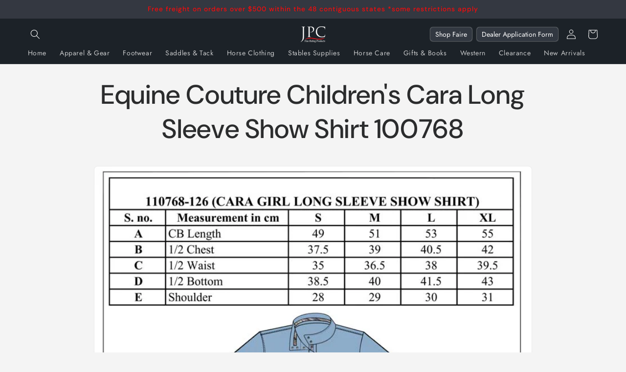

--- FILE ---
content_type: text/css
request_url: https://www.jpcequestrian.com/cdn/shop/t/78/assets/section-main-page.css?v=122549496630181789491767068560
body_size: -496
content:
.page-title{margin-top:0}.main-page-title{margin-bottom:3rem}@media screen and (min-width: 750px){.main-page-title{margin-bottom:4rem;text-align:center}.row.cc-three-columns{display:flex;align-items:center;justify-content:center}}.page-placeholder-wrapper{display:flex;justify-content:center}.page-placeholder{width:52.5rem;height:52.5rem}@media screen and (max-width: 749px){.main-page-title{margin-bottom:4rem;text-align:center}.scroll-trigger.animate--slide-in{display:flex;flex-direction:column}}.main-page-title.scroll-trigger.animate--slide-in{padding:10px}
/*# sourceMappingURL=/cdn/shop/t/78/assets/section-main-page.css.map?v=122549496630181789491767068560 */
